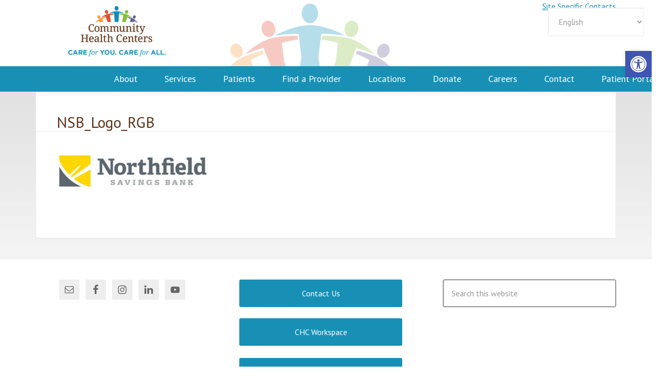

--- FILE ---
content_type: text/css
request_url: https://www.chcb.org/wp-content/themes/chcb/style.css?ver=2.1.1
body_size: 10168
content:
/*
	Theme Name: CHCB Theme
	Theme URI: http://www.earthlogic.com/chcb/
	Description: A mobile responsive and HTML5 theme built for the Genesis Framework.
	Author: Earthlogic, Inc.
	Author URI: http://www.earthlogic.com/
	
	Version: 2.1.1
	
	Tags: black, blue, white, one-column, two-columns, three-columns, left-sidebar, right-sidebar, responsive-layout, custom-menu, full-width-template, sticky-post, theme-options, threaded-comments, translation-ready, premise-landing-page
	
	Template: genesis
	Template Version: 2.1

	License: GPL-2.0+
	License URI: http://www.gnu.org/licenses/gpl-2.0.html
*/

/* Table of Contents

	- Imports
	- HTML5 Reset
		- Baseline Normalize
		- Box Sizing
		- Float Clearing
	- Defaults
		- Typographical Elements
		- Headings
		- Objects
		- Gallery
		- Forms
		- Tables
	- Structure and Layout
		- Site Containers
		- Column Widths and Positions
		- Column Classes
	- Common Classes
		- Avatar
		- Genesis
		- Search Form
		- Titles
		- WordPress
	- Widgets
		- Featured Content
	- Plugins
		- Genesis eNews Extended
		- Genesis Responsive Slider
		- Gravity Forms
		- Jetpack
	- Site Header
		- Title Area
		- Widget Area
	- Site Navigation
		- Header Navigation
		- Primary Navigation
		- Secondary Navigation
		- Responsive Menu
	- Content Area
		- Home Page
		- Entries
		- Entry Meta
		- After Entry
		- Pagination
		- Comments
	- Sidebars
	- Footer Widgets
	- Site Footer
	- Theme Colors
		- CHCB Black
		- CHCB Green
		- CHCB Orange
		- CHCB Red
		- CHCB Teal
	- Media Queries
		- Retina Display
		- Max-width: 1139px
		- Max-width: 1023px
		- Max-width: 767px

*/


/*
Imports
---------------------------------------------------------------------------------------------------- */

@font-face {
	font-family: 'Icon';
	src:url('fonts/Icon.eot');
	src:url('fonts/Icon.eot?#iefix') format('embedded-opentype'),
		url('fonts/Icon.woff') format('woff'),
		url('fonts/Icon.ttf') format('truetype'),
		url('fonts/Icon.svg#Icon') format('svg');
	font-weight: normal;
	font-style: normal;
}


/*
HTML5 Reset
---------------------------------------------------------------------------------------------------- */

/* Baseline Normalize
	normalize.css v2.1.3 | MIT License | git.io/normalize
--------------------------------------------- */

article,aside,details,figcaption,figure,footer,header,hgroup,main,nav,section,summary{display:block}audio,canvas,video{display:inline-block}audio:not([controls]){display:none;height:0}[hidden],template{display:none}html{font-family:sans-serif;-ms-text-size-adjust:100%;-webkit-text-size-adjust:100%}body{margin:0}a{background:transparent}a:focus{outline:thin dotted}a:active,a:hover{outline:0}h1{font-size:2em;margin:.67em 0}abbr[title]{border-bottom:1px dotted}b,strong{font-weight:700}dfn{font-style:italic}hr{-moz-box-sizing:content-box;box-sizing:content-box;height:0}mark{background:#ff0;color:#000}code,kbd,pre,samp{font-family:monospace,serif;font-size:1em}pre{white-space:pre-wrap}q{quotes:"\201C" "\201D" "\2018" "\2019"}small{font-size:80%}sub,sup{font-size:75%;line-height:0;position:relative;vertical-align:baseline}sup{top:-.5em}sub{bottom:-.25em}img{border:0}svg:not(:root){overflow:hidden}figure{margin:0}fieldset{border:1px solid silver;margin:0 2px;padding:.35em .625em .75em}legend{border:0;padding:0}button,input,select,textarea{font-family:inherit;font-size:100%;margin:0}button,input{line-height:normal}button,select{text-transform:none}button,html input[type=button],input[type=reset],input[type=submit]{-webkit-appearance:button;cursor:pointer}button[disabled],html input[disabled]{cursor:default}input[type=checkbox],input[type=radio]{box-sizing:border-box;padding:0}input[type=search]{-webkit-appearance:textfield;-moz-box-sizing:content-box;-webkit-box-sizing:content-box;box-sizing:content-box}input[type=search]::-webkit-search-cancel-button,input[type=search]::-webkit-search-decoration{-webkit-appearance:none}button::-moz-focus-inner,input::-moz-focus-inner{border:0;padding:0}textarea{overflow:auto;vertical-align:top}table{border-collapse:collapse;border-spacing:0}

/* Box Sizing
--------------------------------------------- */

*,
input[type="search"] {
	-webkit-box-sizing: border-box;
	-moz-box-sizing:    border-box;
	box-sizing:         border-box;
}

/* Float Clearing
--------------------------------------------- */

.author-box:before,
.clearfix:before,
.entry:before,
.entry-content:before,
.footer-widgets:before,
.nav-primary:before,
.nav-secondary:before,
.pagination:before,
.site-container:before,
.site-footer:before,
.site-header:before,
.site-inner:before,
.wrap:before {
	content: " ";
	display: table;
}

.author-box:after,
.clearfix:after,
.entry:after,
.entry-content:after,
.footer-widgets:after,
.nav-primary:after,
.nav-secondary:after,
.pagination:after,
.site-container:after,
.site-footer:after,
.site-header:after,
.site-inner:after,
.wrap:after {
	clear: both;
	content: " ";
	display: table;
}


/*
Defaults
---------------------------------------------------------------------------------------------------- */

/* Typographical Elements
--------------------------------------------- */

body {
	background-image: url("/wp-content/uploads/2015/10/CHCB-Content-bkg-no-images.jpg");
	background-repeat: no-repeat; 
	background-color: #fff;
	font-weight: 300;
	font-family: 'PT Sans', 'Lato', Helvetica, Arial, sans-serif;
	font-size: 16px;
	line-height: 24px;
	color: #333333;
	/* line-height: 1.625; */
}

body.home {
	background-image: url("/wp-content/uploads/2015/10/CHCB-Home-bkg-no-images.jpg");	
	background-repeat: no-repeat; 
	background-color: #fff;
	font-weight: 300;
	font-family: 'PT Sans', 'Lato', Helvetica, Arial, sans-serif;
	font-size: 16px;
	line-height: 24px;
	color: #333333;
}

a,
button,
input:focus,
input[type="button"],
input[type="reset"],
input[type="submit"],
textarea:focus,
.button,
.home-button {
	-webkit-transition: all 0.1s ease-in-out;
	-moz-transition:    all 0.1s ease-in-out;
	-ms-transition:     all 0.1s ease-in-out;
	-o-transition:      all 0.1s ease-in-out;
	transition:         all 0.1s ease-in-out;
}

::-moz-selection {
	background-color: #333;
	color: #fff;
}

::selection {
	background-color: #333;
	color: #fff;
}

a {
	color: #1890B6;
	text-decoration: none;
}

a:hover {
	color: #645e8e;
}

p {
	margin: 0 0 24px;
	padding: 0;
}

.home-news p,
.home-news a {
	color: #fff;
}

.home-news a:hover {
	color: #ccc;
}

strong {
	font-weight: 700;
}

ol,
ul {
	margin: 0;
	padding: 0;
}

li {
	list-style-type: none;
}

blockquote,
blockquote::before {
	color: #999;
}

blockquote {
	margin: 40px;
}

blockquote::before {
	content: "\201C";
	display: block;
	font-size: 30px;
	height: 0;
	left: -20px;
	position: relative;
	top: -10px;
}

cite {
	font-style: normal;
}

.awsm-filter-btn {
    padding: 5px 10px !important;
    border: 1px solid #000000 !important;
}

/* Headings
--------------------------------------------- */

h1,
h2,
h3,
h4,
h5,
h6 {
	color: #333;
	font-family: 'PT Sans', 'Lato', Helvetica, Arial, sans-serif;
	font-weight: 300;
	line-height: 1.2;
	margin: 0 0 10px;
}

h1 {
	font-size: 30px;
	line-height: 36px;
	color: #5d3319;
}

h2 {
	font-size: 24px;
	line-height: 30px;
	color: #635e8d;
}

h3 {
	font-size: 18px;
	line-height: 24px;
	color: #1890b6;
}

h4 {
	font-size: 18px;
	line-height: 24px;
}

h5 {
	font-size: 16px;
}

h6 {
	font-size: 14px;
}

/* Objects
--------------------------------------------- */

embed,
iframe,
img,
object,
video,
.wp-caption {
	max-width: 100%;
}

img {
	height: auto;
}

.featured-content img,
.gallery img {
	width: auto;
}

/* Gallery
--------------------------------------------- */

.gallery {
	overflow: hidden;
	margin-bottom: 28px;
}

.gallery-item {
	float: left;
	margin: 0;
	padding: 0 4px;
	text-align: center;
	width: 100%;
}

.gallery-columns-2 .gallery-item {
	width: 50%;
}

.gallery-columns-3 .gallery-item {
	width: 33%;
}

.gallery-columns-4 .gallery-item {
	width: 25%;
}

.gallery-columns-5 .gallery-item {
	width: 20%;
}

.gallery-columns-6 .gallery-item {
	width: 16.6666%;
}

.gallery-columns-7 .gallery-item {
	width: 14.2857%;
}

.gallery-columns-8 .gallery-item {
	width: 12.5%;
}

.gallery-columns-9 .gallery-item {
	width: 11.1111%;
}

.gallery-columns-2 .gallery-item:nth-child(2n+1),
.gallery-columns-3 .gallery-item:nth-child(3n+1),
.gallery-columns-4 .gallery-item:nth-child(4n+1),
.gallery-columns-5 .gallery-item:nth-child(5n+1),
.gallery-columns-6 .gallery-item:nth-child(6n+1),
.gallery-columns-7 .gallery-item:nth-child(7n+1),
.gallery-columns-8 .gallery-item:nth-child(8n+1),
.gallery-columns-9 .gallery-item:nth-child(9n+1) {
	clear: left;
}

.gallery .gallery-item img {
	border: none;
	height: auto;
}

/* Forms
--------------------------------------------- */

input,
select,
textarea {
	background-color: #fff;
	border: 1px solid #ececec;
	border-radius: 3px;
	box-shadow: inset 1px 1px 2px rgba(0, 0, 0, 0.06);
	color: #999999;
	font-size: 16px;
	font-weight: 400;
	padding: 16px;
	width: 100%;
}

input:focus,
textarea:focus {
	border: 1px solid #999;
	outline: none;
}

input[type="checkbox"],
input[type="image"],
input[type="radio"] {
	width: auto;
}

::-moz-placeholder {
	color: #999;
	opacity: 1;
	font-weight: 400;
}

::-webkit-input-placeholder {
	color: #999;
	font-weight: 400;
}

button,
input[type="button"],
input[type="reset"],
input[type="submit"],
.button,
.home-button,
.home-top .more-link {
	background-color: #1890B6;
	border: none;
	border-radius: 3px;
	color: #fff;
	cursor: pointer;
	font-size: 16px;
	font-weight: 400;
	padding: 16px 24px;
	width: 320px;
	text-align: center;
}

.home-button {
	border-radius: 0;
	cursor: pointer;
	font-size: 16px;
	font-weight: 300;
	padding: 10px 24px;
	width: 340px;
	margin-top: 5px;
	text-transform: uppercase;
	text-align: center;
}

button:hover,
input:hover[type="button"],
input:hover[type="reset"],
input:hover[type="submit"],
.button:hover,
.home-button:hover,
.home-top .more-link:hover {
	background-color: #635e8d;
	color: #fff;
}

.entry-content .button:hover,
.footer-widgets .button {
	color: #fff;
}

.button,
.home-button {
	display: inline-block;
}

input[type="search"]::-webkit-search-cancel-button,
input[type="search"]::-webkit-search-results-button {
	display: none;
}

/* Tables
--------------------------------------------- */

table {
	border-collapse: collapse;
	border-spacing: 0;
	line-height: 2;
	margin-bottom: 40px;
	width: 100%;
}

tbody {
	border-bottom: 1px solid #ddd;
}

td,
th {
	text-align: left;
}

td {
	border-top: 1px solid #ddd;
	padding: 6px 0;
}

th {
	font-weight: 700;
	/* text-transform: uppercase; */
}


/*
Structure and Layout
---------------------------------------------------------------------------------------------------- */

/* Site Containers
--------------------------------------------- */

.wrap {
	margin: 0 auto;
	max-width: 1140px;
}

.chcb-landing .wrap {
	max-width: 800px;
}

.site-inner {
	/* background-color: #f5f5f5; */
	border-top: 1px solid #ececec;
	clear: both;
	/* padding-top: 40px; */
}

/* Column Widths and Positions
--------------------------------------------- */

/* Wrapping div for .content and .sidebar-primary */

.content-sidebar-sidebar .content-sidebar-wrap,
.sidebar-content-sidebar .content-sidebar-wrap,
.sidebar-sidebar-content .content-sidebar-wrap {
	width: 920px;
}

.content-sidebar-sidebar .content-sidebar-wrap {
	float: left;
}

.sidebar-content-sidebar .content-sidebar-wrap,
.sidebar-sidebar-content .content-sidebar-wrap {
	float: right;
}

/* Content */

.content {
	float: right;
	width: 760px;
}

.content-sidebar .content,
.content-sidebar-sidebar .content,
.sidebar-content-sidebar .content {
	float: left;
}

.content-sidebar-sidebar .content,
.sidebar-content-sidebar .content,
.sidebar-sidebar-content .content {
	width: 520px;
}

.full-width-content .content {
	width: 100%;
}

/* Primary Sidebar */

.sidebar-primary {
	float: right;
	width: 360px;
}

.sidebar-content .sidebar-primary,
.sidebar-sidebar-content .sidebar-primary {
	float: left;
}

/* Secondary Sidebar */

.sidebar-secondary {
	float: left;
	width: 180px;
}

.content-sidebar-sidebar .sidebar-secondary {
	float: right;
}

/* Column Classes
	Link: http://twitter.github.io/bootstrap/assets/css/bootstrap-responsive.css
--------------------------------------------- */

.five-sixths,
.four-sixths,
.one-fourth,
.one-half,
.one-sixth,
.one-third,
.three-fourths,
.three-sixths,
.two-fourths,
.two-sixths,
.two-thirds {
	float: left;
	margin-left: 2.564102564102564%;
}

.one-half,
.three-sixths,
.two-fourths {
	width: 48.717948717948715%;
}

.one-third,
.two-sixths {
	width: 31.623931623931625%;
}

.four-sixths,
.two-thirds {
	width: 65.81196581196582%;
}

.one-fourth {
	width: 23.076923076923077%;
}

.three-fourths {
	width: 74.35897435897436%;
}

.one-sixth {
	width: 14.52991452991453%;
}

.five-sixths {
	width: 82.90598290598291%;
}

.first {
	clear: both;
	margin-left: 0;
}


/*
Common Classes
---------------------------------------------------------------------------------------------------- */

/* Avatar
--------------------------------------------- */

.avatar {
	float: left;
}

.alignleft .avatar,
.author-box .avatar {
	margin-right: 24px;
}

.alignright .avatar {
	margin-left: 24px;
}

.comment .avatar {
	margin: 0 16px 24px 0;
}

/* Genesis
--------------------------------------------- */

.breadcrumb {
	margin-bottom: 20px;
}

.archive-description,
.author-box {
	background-color: #fff;
	border: 1px solid #ececec;
	box-shadow: 0 1px #ececec;
	margin-bottom: 40px;
	padding: 40px;
}

.author-box-title {
	color: #333;
	font-family: 'Lato', sans-serif;
	font-size: 16px;
	margin-bottom: 4px;
}

.archive-description p:last-child,
.author-box p:last-child {
	margin-bottom: 0;
}

/* Search Form
--------------------------------------------- */

.search-form {
	overflow: hidden;
}

.site-header .search-form {
	float: right;
	margin-top: 8px;
}

.entry-content .search-form,
.site-header .search-form {
	width: 50%;
}

.genesis-nav-menu .search input[type="submit"],
.widget_search input[type="submit"] {
	border: 0;
	clip: rect(0, 0, 0, 0);
	height: 1px;
	margin: -1px;
	padding: 0;
	position: absolute;
	width: 1px;
}

/* Titles
--------------------------------------------- */

.archive-title {
	font-size: 20px;
}

.entry-title {
	font-size: 30px;
	margin: 0;
}

.entry-title a,
.sidebar .widget-title a {
	color: #1890b6;
	font-family: 'PT Sans', 'Lato', Helvetica, Arial, sans-serif;
	font-size: 21px;
	line-height: 26px;
}

.home-news .entry-title a {
	color: #fff;
}

.home-news .entry-title a:hover {
	color: #ccc;
}

.entry-title a:hover {
	color: #645e8e;
}

.widget-title {
	/* border-bottom: 1px solid #ececec; */
	/* margin: 0 0 20px; */
	margin: 0;
	padding: 0 0 15px;
	font-family: 'PT Sans', 'Lato', Helvetica, Arial, sans-serif;	
	font-size: 18px;
	line-height: 24px;
	color: #333;
}

.footer-widgets .widget-title {
	padding: 0 0 25px !important;
	text-transform: uppercase;
}

.footer-widgets .textwidget, 
.footer-widgets li {
	font-family: 'PT Sans', 'Lato', Helvetica, Arial, sans-serif;
	font-size: 14px;
	line-height: 22px;
	color: #333333;
	font-weight: 300;
}

.home-news .widget-title,
.home-bottom .widget-title {
	color: #fff;
	text-transform: uppercase;
	margin: -40px -40px 40px;
	padding: 30px 40px;
}

/* WordPress
--------------------------------------------- */

.alignleft {
	float: left;
	text-align: left;
}

.alignright {
	float: right;
	text-align: right;
}

a.alignleft,
a.alignnone,
a.alignright {
	max-width: 100%;
}

a.alignnone {
	display: inline-block;
}

a.aligncenter img {
	display: block;
	margin: 0 auto;
}

img.centered,
.aligncenter {
	display: block;
	margin: 0 auto 24px;
}

img.alignnone,
.alignnone {
	margin-bottom: 12px;
}

a.alignleft,
img.alignleft,
.wp-caption.alignleft {
	margin: 0 24px 12px 0;
}

a.alignright,
img.alignright,
.wp-caption.alignright {
	margin: 0 0 12px 24px;
}

.wp-caption-text {
	font-weight: 700;
	text-align: center;
}

.entry-content p.wp-caption-text {
	margin-bottom: 0;
}

.gallery-caption {
	margin: 0 0 10px;
}


/*
Widgets
---------------------------------------------------------------------------------------------------- */

.widget {
	word-wrap: break-word;
	/* margin-bottom: 40px; */
}

.widget li {
	/* border-bottom: 1px dotted #ececec; */
	margin-bottom: 10px;
	padding-bottom: 10px;
}

.widget ol > li {
	list-style-position: inside;
	list-style-type: decimal;
	padding-left: 20px;
	text-indent: -20px;
}

.widget li li {
	border: none;
	margin: 0 0 0 30px;
	padding: 0;
}

.widget ul > li:last-child,
.widget p:last-child {
	margin-bottom: 0;
}

.widget_calendar table {
	width: 100%;
}

.widget_calendar td,
.widget_calendar th {
	text-align: center;
}

/* Featured Content
--------------------------------------------- */

.after-entry .widget.featured-content,
.featured-content,
.home-news .widget.featured-content,
.home-bottom .widget.featured-content,
.sidebar .widget.featured-content {
	border-bottom-width: 0;
	padding: 0 0 30px;
}

.after-entry .featured-content .widget-title,
.featured-content .widget-title {
	margin: 0;
	padding: 30px 40px;
}

.sidebar .featured-content .widget-title {
	padding: 25px 10px 0px 10px;
	color: #666;
}
.featured-content .entry {
	background: none;
	border: none;
	border-bottom: 0px solid #ececec;
	box-shadow: none;
	margin: 0;
	padding: 0;
}

.featured-content .entry-header {
	border-bottom: 1px solid #ececec;
	margin: 0;
	padding: 30px 40px;
}

.sidebar .featured-content .entry-header {
	padding: 20px 10px 0px;
}

.home-news .featured-content .entry-header {
	border-bottom: 0px solid #ececec;
	margin: 0;
	padding: 30px 15px;
}

.featured-content .entry-title {
	font-size: 20px;
	margin: 0;
}

.featured-content .entry-content {
	padding: 40px;
}

.home-news .featured-content .entry-content {
	padding: 0 15px;
}

.featured-content .alignnone {
	background: #f8f8f8;
	border-bottom: 1px solid #ececec;
	margin-bottom: 0;
}
	
.featured-content img {
	margin-bottom: -7px;
	margin-top: 30px;
}

.featured-content .more-link {
	display: block;
	font-weight: 300;
	margin-top: 20px;
}

.featured-content .more-from-category,
.featured-content ul {
	border-bottom: 1px solid #ececec;
	margin: 0;
	padding: 40px;
}

.footer-widgets  .featured-content .alignnone {
	margin-bottom: 24px;
}

.footer-widgets .featured-content .entry {
	background: none;
	border: none;
	margin-bottom: 30px;
}

.footer-widgets .featured-content .entry-header,
.footer-widgets .featured-content .more-from-category,
.footer-widgets .featured-content ul {
	border: none;
	padding: 0 0 10px;
}

.footer-widgets .featured-content .entry-content {
	padding: 0;
}



.single .attachment-post-image {
	float:right; 
	margin:0 0 1em 1em;
	/*width: 285px;
	height: 285px;*/
}

.nivo-caption {
    background: #1890b6 !important;
    padding: 25px 50px;
    opacity: 0.85 !important;
    -moz-opacity: 0.85 !important;
    filter: alpha(opacity=85) !important;
    text-align: center !important;
    font-size: 22px;
    line-height: 30px;
}

/*
Plugins
---------------------------------------------------------------------------------------------------- */

/* Genesis eNews Extended
--------------------------------------------- */

.enews-widget input {
	margin-bottom: 16px;
}

.enews-widget input[type="submit"] {
	margin: 0;
	width: 100%;
}

.enews form + p {
	margin-top: 24px;
}

/* Genesis Responsive Slider
--------------------------------------------- */

.home-top .genesis_responsive_slider {
	margin: 0;
}

.site-container #genesis-responsive-slider {
	border-width: 0;
	padding: 0;
}

.site-container #genesis-responsive-slider .flex-control-nav {
	margin-top: -40px;
}

.site-container #genesis-responsive-slider .more-link {
	float: none;
	text-align: center;
}

.site-container #genesis-responsive-slider li {
	border-width: 0;
	margin: 0;
	padding: 0;
	text-indent: 0;
}

/* Gravity Forms
--------------------------------------------- */

div.gform_wrapper input[type="email"],
div.gform_wrapper input[type="text"],
div.gform_wrapper textarea,
div.gform_wrapper .ginput_complex label {
	font-size: 16px;
	padding: 16px;
}

div.gform_wrapper .ginput_complex label {
	padding: 0;
}

div.gform_wrapper li,
div.gform_wrapper form li {
	margin: 16px 0 0;
}

/* Jetpack
--------------------------------------------- */

#wpstats {
	display: none;
}


/*
Site Header
---------------------------------------------------------------------------------------------------- */

.site-header {
	background-color: #fff;
	max-height: 130px;
}

.site-header .wrap {
/*	padding: 40px 0; */
	padding: 0;
}

.header-center {
	background-image: url("/wp-content/uploads/2015/10/graphic-320x130.png");
	background-repeat: no-repeat;
	float: left;
	padding: 0;
	margin: 0;
	height: 130px;
	width: 320px;
}

.phone-tagline {
	float: right;
	padding: 10px 0;
	margin: 0;
	text-align: right;
	font-size: 15px;
}

.phone-box {
	margin-bottom: 20px;
	margin-top: -10px;
}

.header-tagline {
	font-size: 30px;
	color: #8cbc4a;
	margin-bottom: 12px;
}

.header-language {
	font-size: 14px;
	color: #1890B6;
	line-height: 1.0em;
	margin-top: -10px;
}

.langlink {
	font-size: 14px;
	color: #666;
	line-height: 0em;
}

.langlink:hover {
	font-size: 14px;
	color: #1890B6;
}

/* Title Area
--------------------------------------------- */

.title-area {
	float: left;
	padding: 0;
	width: 320px;
}

.header-full-width .title-area {
	width: 100%;
}

.site-title {
	font-family: 'Titillium Web', sans-serif;
	font-size: 36px;
	font-weight: 700;
	line-height: 1.2;
}

.site-title a,
.site-title a:hover {
	color: #31b2ed;
}

.header-image .site-title > a {
	background-position: top !important;
	float: left;
	min-height: 130px;
	width: 100%;
}

.site-description {
	color: #aaa;
	font-family: 'Lato', sans-serif;
	font-size: 16px;
	font-weight: 300;
	letter-spacing: 1px;
	line-height: 1.5;
	/* text-transform: uppercase; */
}

.site-description,
.site-title {
	margin-bottom: 0;
}

.header-image .site-description,
.header-image .site-title {
	display: block;
	text-indent: -9999px;
}

/* Widget Area
--------------------------------------------- */

.site-header .widget-area {
	float: right;
	text-align: right;
	width: 760px;
}

.site-header .widget-area .widget {
	margin-bottom: 0;
}

.site-header .genesis-nav-menu li {
	border: 0;
	margin: 0;
	padding: 0;
}


/*
Site Navigation
---------------------------------------------------------------------------------------------------- */

.genesis-nav-menu {
	clear: both;
	width: 880px;
	font-family: 'PT Sans', 'Lato', Helvetica, Arial, sans-serif;
	font-size: 18px;
	color: #fff;
	background-color:#1890b6;
	text-align: left;
	margin: 0 auto;
	padding: 0;
	border: 0;
	white-space: nowrap;
}

.genesis-nav-menu a {
	color: #fff;
	line-height:50px;
	max-height: 50px;
	height: 50px;
	display: block;
	padding: 0 24px;
	border: 0;
	margin: 0;
}

.genesis-nav-menu .menu-item {
	display: inline-block;
	text-align: left;
}

.genesis-nav-menu a:hover,
.genesis-nav-menu .current-menu-item > a,
.genesis-nav-menu .sub-menu a:hover,
.genesis-nav-menu .sub-menu .current-menu-item > a:hover {
	background-color: #389fc0;
}

.genesis-nav-menu .sub-menu {
	/* border-top: 1px solid #1890b6; */
	left: -9999px;
	opacity: 0;
	position: absolute;
	-webkit-transition: opacity .4s ease-in-out;
	-moz-transition:    opacity .4s ease-in-out;
	-ms-transition:     opacity .4s ease-in-out;
	-o-transition:      opacity .4s ease-in-out;
	transition:         opacity .4s ease-in-out;
	width: 250px;
	z-index: 99;
	margin: 0;
	padding: 0;
	border: 0;
}

.genesis-nav-menu .sub-menu a {
	background-color: #389fc0;
	/* border: 1px solid #389fc0; */
	border: none;
	color: #fff;
	font-size: 14px;
	padding: 0 0 0 24px;
	position: relative;
	width: 250px;
	line-height:40px;
	max-height: 40px;
	height: 40px;
	margin: 0;
}

.genesis-nav-menu .sub-menu .sub-menu {
	margin: -52px 0 0 249px;
}

.genesis-nav-menu .menu-item:hover {
	position: static;
}

.genesis-nav-menu .menu-item:hover > .sub-menu {
	left: auto;
	opacity: 1; /* .85; */
}

.genesis-nav-menu > .first > a {
	padding-left: 0;
}

.genesis-nav-menu > .last > a {
	padding-right: 0;
}

.genesis-nav-menu > .right {
	float: right;
	list-style-type: none;
	padding: 0;
}

.genesis-nav-menu > .date,
.genesis-nav-menu > .right > a {
	display: inline-block;
	padding: 0 24px;
}

.genesis-nav-menu > .search {
	padding: 8px 0 0; 
}

.genesis-nav-menu > .search input {
	font-size: 12px;
	padding: 12px 20px;
}

/* Site Header Navigation
--------------------------------------------- */

.site-header .widget_nav_menu {
	color: #333;
}

.site-header .genesis-nav-menu li li {
	margin: 0;
	border: 0;	
	padding: 0;
}

/* Primary Navigation
--------------------------------------------- */

.nav-primary {
	color: #fff;
	background-color:#1890b6;
}

.nav-primary,
.nav-primary a {
	color: #fff;
}

.nav-primary .sub-menu {
	border-color: #fff;
	white-space: normal;
}

.nav-primary .sub-menu a {
	background-color: #1890b6;
	border-color: #fff;
	color: #fff;
}

/* Secondary Navigation
--------------------------------------------- */

.nav-secondary {
	text-transform: none;
	letter-spacing: 0;
	margin-bottom: 20px;
	border: 0;
}

.nav-secondary .genesis-nav-menu a {
	padding: 0 20px;
}

.site-footer .nav-secondary .genesis-nav-menu a {
	color: #fff;
}

.nav-secondary .genesis-nav-menu a:hover {
	color: #31b2ed;
}

/* Responsive Menu
--------------------------------------------- */

.responsive-menu-icon {
	cursor: pointer;
	display: none;
}

.responsive-menu-icon::before {
	content: "\f333";
	display: block;
	font: normal 30px/1 'dashicons';
	margin: 0 auto;
	padding: 10px;
	text-align: center;
}

.site-header .responsive-menu-icon::before {
	padding: 0;
}


/*
Content Area
---------------------------------------------------------------------------------------------------- */

/* Home Page
--------------------------------------------- */

.home .site-inner {
    /* background-color: #FFF; */
    border-top: 0px solid #ECECEC;
    clear: both;
    padding-top: 0;
    padding-bottom: 15px;
}

.home-top {
	border-top: 1px solid #ececec;
}

.home-top .widget:first-child h4 {
	padding-top: 20px;
}

.home-top .entry {
	background: none;
}

.home-top .featured-content a.alignleft,
.home-top .featured-content a.alignnone,
.home-top .featured-content a.alignright {
	margin-bottom: 0;
}

.home-top a.alignleft, 
.home-top a.alignright {
	width: 66%;
}

.home-top .featured-content,
.home-top .featured-content .entry {
	border: none;
	margin-bottom: 0;
	padding-bottom: 0;
}

.home-top .featured-content .entry-header {
	border: none;
	padding: 10% 40px 0;
}

.home-top .featured-content .entry-title {
	font-size: 30px;
}

.home-top .featured-content .entry-content {
	padding: 0 40px;
}

.home-top .more-link {
	display: table;
	text-align: center;
}

.home-bottom .widget {
	background-color: #fff;
	border-radius: 3px;
	border: 1px solid #ececec;
	box-shadow: 0 1px #ececec;
	float: left;
	margin-left: 2.564102564102564%;
	padding: 40px;
	width: 31.623931623931625%;
}

.home-bottom .widget:nth-child(3n+1) {
	clear: both;
	margin-left: 0;
}

.home-slideshow {
	border-top: 0px solid #ececec;
}

.home-provider,
#text-12 {
	background-color: #c9c7d7;
	float: left;
	padding: 14px;
	width: 33.3333333333%;
	margin: 0;
	text-align: center;
	height: 193px;
	min-height: 193px;
	max-height: 193px;
}

#text-12 {
	width: 100%;
}

.home-provider h4.widget-title,
.home-board h4.widget-title,
#text-12 h4.widget-title,
#text-14 h4.widget-title,
#search-2 h4.widget-title {
	font-family: 'PT Sans', 'Lato', Helvetica, Arial, sans-serif;	
	font-size: 18px;
	line-height: 24px;
	color: #1890b6;
	font-weight: 300;
}

.home-portal,
#text-13 {
	background-color: #c5dda4;
	float: left;
	padding: 14px;
	width: 33.3333333334%;
	margin: 0;
	text-align: center;
	height: 193px;
	min-height: 193px;
	max-height: 193px;
}

#text-13 {
	width: 100%;
	height: 193px;
	min-height: 193px;
	max-height: 193px;
}

.home-board,
#text-14 {
	background-color: #f9cba0;
	float: left;
	padding: 14px;
	width: 33.3333333333%;
	margin: 0;
	text-align: center;
	height: 193px;
	min-height: 193px;
	max-height: 193px;
}

#text-14 {
	width: 100%;
}

.locations-container {
	background-color: #f5f5f5;
}

.home-locations {
	/* background-color: #fff; */
	float: left;
	padding: 15px;
	width: 33.3333333333%;
	margin: 0;
}

.home-services {
	/* background-color: #fff; */
	float: left;
	padding: 15px;
	width: 33.3333333333%;
	margin: 0;
}

.home-donate {
	/* background-color: #fff; */
	float: left;
	padding: 15px;
	width: 33.3333333333%;
	margin: 0;
}

.news-events-container {
	background-image: url(/wp-content/uploads/2016/02/bkg-news-green.png);
	background-repeat: repeat-x;
	background-color: #7bbe4d;
	padding-bottom: 30px;
}

.home-news .widget {
	/* background-color: #fff; */
	border-radius: 3px;
	/* border: 1px solid #ececec; */
	box-shadow: 0 0px #ececec;
	float: left;
	margin-left: 2.564102564102564%;
	padding: 40px;
	width: 100%;
}

.home-news .widget-title {
    margin: 0px;
    padding: 40px 0 0 0;
    text-align: center;
}

.home-news .widget:nth-child(3n+1) {
	clear: both;
	margin-left: 0;
}

.home-news article {
	width: 33%;
	float: left;
}

.search-input {
	font-family: 'PT Sans', 'Lato', Helvetica, Arial, sans-serif;
	font-size: 16px;
	font-weight: normal;
	color: #999;
	background-color: #fff;
	width: 100%;
	height: 40px;
	padding: 0 15px;
	margin-bottom: 10px;
}

a.search-button,
.home-provider input[type="submit"] {
	background: none !important;
	border: none !important;
	border-radius: 0px !important;
	color: #FFF;
	cursor: pointer !important;
	font-family: 'PT Sans', 'Lato', Helvetica, Arial, sans-serif !important;
	font-size: 18px !important;
	font-weight: 400 !important;
	padding: 0 !important;
	width: auto !important;
	line-height: 24px !important;
	line-weight: bold !important;
	box-shadow: none !important;
}
a.search-button:hover {
	color: #1890b6;
}

/* Entries
--------------------------------------------- */

.entry {
	background-color: #fff;
	border: 1px solid #ececec;
	box-shadow: 0 1px #ececec;
	padding: 40px;
	margin-bottom: 40px;
}

.entry-header {
	border-bottom: 1px solid #ececec;
	margin: -40px -40px 40px;
	padding: 40px 0 0 40px;
}

.entry-content ol,
.entry-content p,
.entry-content ul {
	margin-bottom: 26px;
}

.entry-content ol,
.entry-content ul {
	margin-left: 40px;
}

.entry-content ol > li {
	list-style-type: decimal;
}

.entry-content ul > li {
	list-style-type: disc;
}

.entry-content ol ol,
.entry-content ul ul {
	margin-bottom: 0;
}

.entry-content code {
	background-color: #333;
	color: #ddd;
}

/* Entry Meta
--------------------------------------------- */

p.entry-meta {
	color: #8d8d8d;
	font-size: 14px;
	margin-bottom: 0;
	display: none;
}

.home-news p.entry-meta {
	color: #fff;
	font-size: 14px;
	margin-bottom: 0;
}

.entry-meta a {
	font-weight: 700;
}

.entry-header .entry-meta {
	margin: 0;
}

.entry-footer {
	margin-top: 22px;
}

.entry-footer .entry-meta {
	border-top: 1px solid #ececec;
	margin: 0 -40px;
	padding: 40px 40px 0;
}

.entry-tags {
	float: right;
}

.entry-comments-link::before {
	content: "\2014";
	margin: 0 6px 0 2px;
}

/* After Entry
--------------------------------------------- */

.after-entry {
	background-color: #fff;
	border: 1px solid #ececec;
	box-shadow: 0 1px #ececec;
	margin-bottom: 40px;
}

.after-entry .widget {
	margin: 0;
	padding: 40px;
}

.after-entry .widget-title {
	border-top: 1px solid #ececec;
	margin: -40px -40px 30px;
	padding: 30px 40px;
}

.after-entry .widget:first-child .widget-title {
	border-top: 0;
}

.after-entry .featured-content .entry:last-of-type,
.after-entry .featured-content .more-from-category {
	border-bottom: none;
}

.after-entry .featured-content .more-from-category {
	padding: 20px 40px;
}

.after-entry li {
	list-style-type: none;
}

/* Pagination
--------------------------------------------- */

.pagination {
	margin: 40px 0;
}

.adjacent-entry-pagination {
	margin-bottom: 0;
}

.archive-pagination li {
	display: inline;
}

.archive-pagination li a {
	background-color: #fff;
	border: 1px solid #ececec;
	box-shadow: 0 1px #ececec;
	color: #333;
	cursor: pointer;
	display: inline-block;
	padding: 8px 12px;
}

.archive-pagination li a:hover,
.archive-pagination .active a {
	background-color: #31b2ed;
	color: #fff;
}

.entry-pagination.pagination {
	margin: 0 0 10px;
}

/* Comments
--------------------------------------------- */

.comment-respond,
.entry-comments,
.entry-pings {
	background-color: #fff;
	border: 1px solid #ececec;
	box-shadow: 0 1px #ececec;
	margin-bottom: 40px;
}

.comment-respond {
	padding: 40px 40px 16px;
}

.comment-respond h3 {
	border-bottom: 1px solid #ececec;
	margin: -40px -40px 40px;
	padding: 30px 40px;
}

.entry-comments {
	border-bottom-width: 0;
}

.entry-comments h3,
.entry-pings h3 {
	border-bottom: 1px solid #ececec;
	margin: 0;
	padding: 30px 40px;
}

.comment-list li.depth-1 {
	border-bottom: 1px solid #ececec;
	padding-bottom: 40px;
}

.comment-content {
	clear: both;
}

.comment-list li {
	padding: 40px 40px 0;
}

.comment-list li li {
	padding-right: 0;
}

.comment-respond input[type="email"],
.comment-respond input[type="text"],
.comment-respond input[type="url"] {
	width: 50%;
}

.comment-respond label {
	display: block;
	margin-right: 12px;
}

.entry-comments .comment-author,
.entry-comments .comment-author a {
	color: #333;
	font-family: 'Titillium Web', sans-serif;
	font-weight: 700;
	margin-bottom: 0;
}

.comment-meta,
.comment-meta a {
	color: #aaa;
	font-size: 14px;
}

.entry-comments .comment-author a:hover,
.comment-meta a:hover {
	color: #31b2ed;
}

.ping-list li {
	padding: 40px 40px 16px;
}

.entry-pings .reply {
	display: none;
}

.comment-reply-link {
	font-family: 'Titillium Web', sans-serif;
	font-weight: 700;
}

.form-allowed-tags {
	background-color: #f5f5f5;
	padding: 24px;
}


/*
Sidebars
---------------------------------------------------------------------------------------------------- */

.sidebar .widget {
	background-color: #eee;
	border: 1px solid #eee;
	box-shadow: 0 1px #eee;
	padding: 10px;
}

#text-15 .widget-title {
	text-align: center;
}

/*
Footer Widgets
---------------------------------------------------------------------------------------------------- */

.footer-widgets {
	background-color: #fff;
	border-top: 1px solid #ececec;
	clear: both;
	padding-top: 40px;
}

.footer-widgets input {
	border: 1px solid #333;
}

.footer-widgets li {
	/* border-bottom: 1px dotted #ececec; */
	margin-bottom: 3px;
	padding-bottom: 0;
}

.footer-widgets-1,
.footer-widgets-2,
.footer-widgets-3 {
	width: 340px;
}

.footer-widgets-1 {
	margin-right: 60px;
}

.footer-widgets-1,
.footer-widgets-2 {
	float: left;
}

.footer-widgets-3 {
	float: right;
}


/*
Site Footer
---------------------------------------------------------------------------------------------------- */

.site-footer {
	background-color: #fff;
	/* border-top: 1px solid #ececec; */
	color: #aaa;
	font-size: 12px;
	letter-spacing: 1px;
	padding: 0 0 40px 0;
	text-align: left;
	/* text-transform: uppercase; */
}

.site-footer a {
	/* color: #aaa; */
}

.site-footer a:hover {
	/* color: #645e8e; */
}

.site-footer p {
	margin-bottom: 0;
}

.a-footer {
	font-family: 'PT Sans', 'Lato', Helvetica, Arial, sans-serif;
	font-size: 14px;
	line-height: 20px;
	color: #1890b6;
}
.a-footer:hover {
	font-family: 'PT Sans', 'Lato', Helvetica, Arial, sans-serif;
	font-size: 14px;
	line-height: 20px;
	color: #645e8e;
}
.text-copyright {
	font-family: 'PT Sans', 'Lato', Helvetica, Arial, sans-serif;
	font-size: 14px;
	line-height: 20px;
	color: #333333;
	letter-spacing: 0;
}

#absolute-footer {
	background-image: url("/wp-content/uploads/2015/10/footer-filmstrip.jpg");
	background-repeat: no-repeat;
	position: relative;
	bottom: 0;
	width: 100%;
	height: 89px;
	min-height: 89px;
	max-height: 89px;
	margin: 0;
	left: 0;
	bottom: 0; 
	clear: both;
}

.menu-footer-left-container,
menu-footer-right-container {
	float: left;
	margin-right: 30px;
}

.copyright-left {
	float:left; 
	/* width:66.66666666666%; */
	width: 100%;
	text-align: center; 
}

.copyright-right {
	float:right; 
	/* width:33.3333333333%; */
	width:0%;
	text-align: center; 
	display: none;
}

/*
Theme Colors
---------------------------------------------------------------------------------------------------- */

/* CHCB Black
--------------------------------------------- */

.chcb-black .comment-meta a,
.chcb-black .genesis-nav-menu .current-menu-item > a,
.chcb-black .genesis-nav-menu .sub-menu .current-menu-item > a:hover,
.chcb-black .genesis-nav-menu .sub-menu a:hover,
.chcb-black .genesis-nav-menu a:hover,
.chcb-black .site-footer a,
.chcb-black a:hover {
	color: #aaa;
}

.chcb-black .comment-meta a:hover,
.chcb-black .entry-comments .comment-author a,
.chcb-black .entry-title a,
.chcb-black .genesis-nav-menu a,
.chcb-black .sidebar .widget-title a,
.chcb-black .site-footer a:hover,
.chcb-black .site-title a,
.chcb-black .site-title a:hover,
.chcb-black a {
	color: #333;
}

.chcb-black .nav-primary a {
	color: #fff;
}

.chcb-black .archive-pagination .active a,
.chcb-black .archive-pagination li a:hover,
.chcb-black .button,
.chcb-black .home-top .more-link,
.chcb-black button,
.chcb-black input[type="button"],
.chcb-black input[type="reset"],
.chcb-black input[type="submit"] {
	background-color: #333;
	color: #fff;
}

.chcb-black .button:hover,
.chcb-black .home-top .more-link:hover,
.chcb-black button:hover,
.chcb-black input:hover[type="button"],
.chcb-black input:hover[type="reset"],
.chcb-black input:hover[type="submit"] {
	background-color: #aaa;
	color: #fff;
}

/* CHCB Green
--------------------------------------------- */

.chcb-green .comment-meta a:hover,
.chcb-green .entry-comments .comment-author a:hover,
.chcb-green .entry-title a:hover,
.chcb-green .genesis-nav-menu .current-menu-item > a,
.chcb-green .genesis-nav-menu .sub-menu .current-menu-item > a:hover,
.chcb-green .genesis-nav-menu .sub-menu a:hover,
.chcb-green .genesis-nav-menu a:hover,
.chcb-green .site-footer a:hover,
.chcb-green .site-title a,
.chcb-green .site-title a:hover,
.chcb-green a {
	color: #2bc876;
}

.chcb-green .comment-meta a,
.chcb-green .site-footer a {
	color: #aaa;
}

.chcb-green .entry-comments .comment-author a,
.chcb-green .entry-title a,
.chcb-green .genesis-nav-menu a,
.chcb-green .sidebar .widget-title a,
.chcb-green a:hover {
	color: #333;
}

.chcb-green .nav-primary a {
	color: #fff;
}

.chcb-green .archive-pagination .active a,
.chcb-green .archive-pagination li a:hover,
.chcb-green .button,
.chcb-green .home-top .more-link,
.chcb-green button,
.chcb-green input[type="button"],
.chcb-green input[type="reset"],
.chcb-green input[type="submit"] {
	background-color: #2bc876;
	color: #fff;
}

.chcb-green .button:hover,
.chcb-green .home-top .more-link:hover,
.chcb-green button:hover,
.chcb-green input:hover[type="button"],
.chcb-green input:hover[type="reset"],
.chcb-green input:hover[type="submit"] {
	background-color: #333;
	color: #fff;
}

/* CHCB Orange
--------------------------------------------- */

.chcb-orange .comment-meta a:hover,
.chcb-orange .entry-comments .comment-author a:hover,
.chcb-orange .entry-title a:hover,
.chcb-orange .genesis-nav-menu .current-menu-item > a,
.chcb-orange .genesis-nav-menu .sub-menu .current-menu-item > a:hover,
.chcb-orange .genesis-nav-menu .sub-menu a:hover,
.chcb-orange .genesis-nav-menu a:hover,
.chcb-orange .site-footer a:hover,
.chcb-orange .site-title a,
.chcb-orange .site-title a:hover,
.chcb-orange a {
	color: #ff6f00;
}

.chcb-orange .comment-meta a,
.chcb-orange .site-footer a {
	color: #aaa;
}

.chcb-orange .entry-comments .comment-author a,
.chcb-orange .entry-title a,
.chcb-orange .genesis-nav-menu a,
.chcb-orange .sidebar .widget-title a,
.chcb-orange a:hover {
	color: #333;
}

.chcb-orange .nav-primary a {
	color: #fff;
}

.chcb-orange .archive-pagination .active a,
.chcb-orange .archive-pagination li a:hover,
.chcb-orange .button,
.chcb-orange .home-top .more-link,
.chcb-orange button,
.chcb-orange input[type="button"],
.chcb-orange input[type="reset"],
.chcb-orange input[type="submit"] {
	background-color: #ff6f00;
	color: #fff;
}

.chcb-orange .button:hover,
.chcb-orange .home-top .more-link:hover,
.chcb-orange button:hover,
.chcb-orange input:hover[type="button"],
.chcb-orange input:hover[type="reset"],
.chcb-orange input:hover[type="submit"] {
	background-color: #333;
	color: #fff;
}

/* CHCB Red
--------------------------------------------- */

.chcb-red .comment-meta a:hover,
.chcb-red .entry-comments .comment-author a:hover,
.chcb-red .entry-title a:hover,
.chcb-red .genesis-nav-menu .current-menu-item > a,
.chcb-red .genesis-nav-menu .sub-menu .current-menu-item > a:hover,
.chcb-red .genesis-nav-menu .sub-menu a:hover,
.chcb-red .genesis-nav-menu a:hover,
.chcb-red .site-footer a:hover,
.chcb-red .site-title a,
.chcb-red .site-title a:hover,
.chcb-red a {
	color: #ff473a;
}

.chcb-red .comment-meta a,
.chcb-red .site-footer a {
	color: #aaa;
}

.chcb-red .entry-comments .comment-author a,
.chcb-red .entry-title a,
.chcb-red .genesis-nav-menu a,
.chcb-red .sidebar .widget-title a,
.chcb-red a:hover {
	color: #333;
}

.chcb-red .nav-primary a {
	color: #fff;
}

.chcb-red .archive-pagination .active a,
.chcb-red .archive-pagination li a:hover,
.chcb-red .button,
.chcb-red .home-top .more-link,
.chcb-red button,
.chcb-red input[type="button"],
.chcb-red input[type="reset"],
.chcb-red input[type="submit"] {
	background-color: #ff473a;
	color: #fff;
}

.chcb-red .button:hover,
.chcb-red .home-top .more-link:hover,
.chcb-red button:hover,
.chcb-red input:hover[type="button"],
.chcb-red input:hover[type="reset"],
.chcb-red input:hover[type="submit"] {
	background-color: #333;
	color: #fff;
}

/* CHCB Teal
--------------------------------------------- */

.chcb-teal .comment-meta a:hover,
.chcb-teal .entry-comments .comment-author a:hover,
.chcb-teal .entry-title a:hover,
.chcb-teal .genesis-nav-menu .current-menu-item > a,
.chcb-teal .genesis-nav-menu .sub-menu .current-menu-item > a:hover,
.chcb-teal .genesis-nav-menu .sub-menu a:hover,
.chcb-teal .genesis-nav-menu a:hover,
.chcb-teal .site-footer a:hover,
.chcb-teal .site-title a,
.chcb-teal .site-title a:hover,
.chcb-teal a {
	color: #34bfba;
}

.chcb-teal .comment-meta a,
.chcb-teal .site-footer a {
	color: #aaa;
}

.chcb-teal .entry-comments .comment-author a,
.chcb-teal .entry-title a,
.chcb-teal .genesis-nav-menu a,
.chcb-teal .sidebar .widget-title a,
.chcb-teal a:hover {
	color: #333;
}

.chcb-teal .nav-primary a {
	color: #fff;
}

.chcb-teal .archive-pagination .active a,
.chcb-teal .archive-pagination li a:hover,
.chcb-teal .button,
.chcb-teal .home-top .more-link,
.chcb-teal button,
.chcb-teal input[type="button"],
.chcb-teal input[type="reset"],
.chcb-teal input[type="submit"] {
	background-color: #34bfba;
	color: #fff;
}

.chcb-teal .button:hover,
.chcb-teal .home-top .more-link:hover,
.chcb-teal button:hover,
.chcb-teal input:hover[type="button"],
.chcb-teal input:hover[type="reset"],
.chcb-teal input:hover[type="submit"] {
	background-color: #333;
	color: #fff;
}


/*
Media Queries
---------------------------------------------------------------------------------------------------- */

@media only screen and (-webkit-min-device-pixel-ratio: 1.5),
	only screen and (-moz-min-device-pixel-ratio: 1.5),
	only screen and (-o-min-device-pixel-ratio: 3/2),
	only screen and (min-device-pixel-ratio: 1.5) {

}

@media only screen and (max-width: 1139px) {

	.wrap {
		max-width: 960px;
	}

	.header-center {
		display: none;
	}

	.content-sidebar-sidebar .content-sidebar-wrap,
	.sidebar-content-sidebar .content-sidebar-wrap,
	.sidebar-sidebar-content .content-sidebar-wrap {
		width: 740px;
	}

	.content {
		width: 620px;
	}
	
	.site-header .widget-area {
		width: 350px;
	}

	.sidebar-content-sidebar .content,
	.sidebar-sidebar-content .content,
	.content-sidebar-sidebar .content {
		width: 400px;
	}

	.footer-widgets-1,
	.footer-widgets-2,
	.footer-widgets-3,
	.sidebar-primary {
		width: 300px;
	}


	.home-provider,
	.home-board,
	.home-portal,
	.home-locations,
	.home-services,
	.home-donate,
	.home-news article,
	.home-button {
		width: 300px;
	}

	.footer-widgets-1 {
		margin-right: 30px;
	}

}

@media only screen and (max-width: 1023px) {

	.wrap {
		max-width: 768px;
	}
	
	.home-top .wrap {
		max-width: 750px;
	}

	.content,
	.content-sidebar-sidebar .content,
	.content-sidebar-sidebar .content-sidebar-wrap,
	.footer-widgets-1,
	.footer-widgets-2,
	.footer-widgets-3,
	.sidebar-content-sidebar .content,
	.sidebar-content-sidebar .content-sidebar-wrap,
	.sidebar-primary,
	.sidebar-secondary,
	.sidebar-sidebar-content .content,
	.sidebar-sidebar-content .content-sidebar-wrap,
	/*.site-header .widget-area,
	 .title-area, */
	.home-provider,
	.home-board,
	.home-portal,
	.home-locations,
	.home-services,
	.home-donate,
	.home-news article,
	.home-button {
		width: 100%;
	}

	.footer-widgets-1,
	.footer-widgets-2,
	.footer-widgets-3,
	.entry {
		padding: 25px 10px;
	}

	.wrap {
	    padding-left: 0;
	    padding-right: 0;
	}

	.site-header .wrap {
		/* padding: 20px 5%; */
	}

	.genesis-nav-menu li,
	.site-header ul.genesis-nav-menu,
	.site-header .search-form {
		float: none;
	}

	.genesis-nav-menu,
	.site-description,
	.site-header .search-form,
	.site-header .title-area,
	.site-header .widget-area,
	.site-title {
		text-align: center;
	}

	.genesis-nav-menu {
		width: 800px;
	}

	.genesis-nav-menu a,
	.genesis-nav-menu .sub-menu a {
		padding: 0 16px;
	}

	.site-header .search-form {
		margin: 16px auto;
	}

	.genesis-nav-menu li.right {
		display: none;
	}

	.footer-widgets-1 {
		margin-right: 0;
	}
	
	.featured-content .alignnone {
		display: block;
		text-align: center;
	}
	
	.home-top a.alignleft, 
	.home-top a.alignright {
		width: 100%;
	}

	.home-top .featured-content .entry-header {
		clear: both;
		padding: 40px 40px 0;
	}

	.entry-header {
	    border-bottom: 0px solid #ECECEC;
	    margin: 0;
	    padding: 0;
	}

	.home-top .featured-content .entry-content {
		padding: 0 40px 40px;
	}

	.copyright-left,
	.copyright-right {
		float: left;
		width: 96%;
		padding: 20px 2%;
	}
}

@media only screen and (max-width: 768px) {

	.wrap {
		padding-left: 5%;
		padding-right: 5%;
	}

	.archive-pagination li a {
		margin-bottom: 4px;
	}

	.five-sixths,
	.four-sixths,
	.one-fourth,
	.one-half,
	.one-sixth,
	.one-third,
	.three-fourths,
	.three-sixths,
	.two-fourths,
	.two-sixths,
	.two-thirds {
		margin: 0;
		width: 100%;
	}
	
	.site-header .widget-area,
	.title-area,
	.phone-tagline {
		width: 100%;
		clear: both;
		text-align: center;
		background-color: #fff;
		padding: 0 0 5px;
		font-size: 14px;
	}

	.footer-widgets-1,
	.footer-widgets-2,
	.footer-widgets-3,
	.entry {
		padding: 25px 10px;
	}

	.wrap {
	    padding-left: 0;
	    padding-right: 0;
	}

/*
	.site-header .widget-area {
		width: 350px;
	}
*/

	.home-top .more-link {
		display: block;
	}
	
	.home-news .widget,
	.home-bottom .widget {
		margin: 0 0 40px;
		width: 100%;
	}
	
	.header-image .site-title a {
		background-size: contain !important;
	}
	
	.genesis-nav-menu {
		width: 100%;
	}

	.genesis-nav-menu.responsive-menu,
	.genesis-nav-menu.responsive-menu > .menu-item > .sub-menu {
		display: none;
	}
	
	.genesis-nav-menu.responsive-menu .menu-item,
	.responsive-menu-icon {
		display: block;
		/* height: 50px; */
	}
	
	.genesis-nav-menu.responsive-menu .menu-item:hover {
		position: static;
	}
	
	.genesis-nav-menu.responsive-menu li a,
	.genesis-nav-menu.responsive-menu li a:hover {
		background: none;
		border: none;
		display: block;
		line-height: 1;
		padding: 16px 20px;
		text-transform: none;
	}
	
	.genesis-nav-menu.responsive-menu .menu-item-has-children {
		cursor: pointer;	
	}
	
	.genesis-nav-menu.responsive-menu .menu-item-has-children > a {
		margin-right: 60px;
	}
	
	.genesis-nav-menu.responsive-menu > .menu-item-has-children:before {
		content: "\f347";
		float: right;
		font: normal 16px/1 'dashicons';
		height: 16px;
		padding: 15px 20px;
		right: 0;
		text-align: right;
		z-index: 9999;
	}
	
	.genesis-nav-menu.responsive-menu .menu-open.menu-item-has-children:before {
		content: "\f343";
	}
	
	.genesis-nav-menu.responsive-menu .sub-menu {
		background-color: rgba(0, 0, 0, 0.05);
		border: none;
		left: auto;
		opacity: .85;
		position: relative;
		-moz-transition:    opacity .4s ease-in-out;
		-ms-transition:     opacity .4s ease-in-out;
		-o-transition:      opacity .4s ease-in-out;
		-webkit-transition: opacity .4s ease-in-out;
		transition:         opacity .4s ease-in-out;
		width: 100%;
		z-index: 99;
	}
	
	.genesis-nav-menu.responsive-menu .sub-menu li a,
	.genesis-nav-menu.responsive-menu .sub-menu li a:hover {
		padding: 12px 20px;
		position: relative;
		text-transform: none;
		width: 100%;
	}
	
	.nav-primary .genesis-nav-menu.responsive-menu {
		padding-bottom: 16px;
	}
	
	.nav-primary .genesis-nav-menu.responsive-menu .sub-menu {
		background-color: rgba(0, 0, 0, 0.07);
	}
	
	.genesis-nav-menu.responsive-menu .sub-menu .sub-menu,
	.nav-primary .genesis-nav-menu.responsive-menu .sub-menu .sub-menu {
		background-color: transparent;
		margin: 0;
		padding-left: 25px;
	}

	.nivo-caption {
    		font-size: 14px !important;
    		line-height: 18px !important;
	    	padding: 5px 25px !important;
	}

}

.callout-buttons
{
  display: inline-block;
  background: #eeeeee; /* Old browsers */
  background: -moz-linear-gradient(top, #eeeeee 0%, #eeeeee 100%); /* FF3.6+ */
  background: -webkit-gradient(linear, left top, left bottom, color-stop(0%,#eeeeee), color-stop(100%,#eeeeee)); /* Chrome,Safari4+ */
  background: -webkit-linear-gradient(top, #eeeeee 0%,#eeeeee 100%); /* Chrome10+,Safari5.1+ */
  background: -o-linear-gradient(top, #eeeeee 0%,#eeeeee 100%); /* Opera11.10+ */
  background: -ms-linear-gradient(top, #eeeeee 0%,#eeeeee 100%); /* IE10+ */
  filter: progid:DXImageTransform.Microsoft.gradient( startColorstr='#eeeeee', endColorstr='#eeeeee',GradientType=0 ); /* IE6-9 */
  background: linear-gradient(top, #eeeeee 0%,#eeeeee 100%); /* W3C */
  border: 1px solid #ccc;
  padding: 23px 5px;
  margin: 0.3em 0;
  color: #1890b6;
  font-family: 'PT Sans', 'Lato', Helvetica, Arial, sans-serif;
  font-size: 21px;
  line-height: 26px;
  text-decoration: none;
  border-radius: 15px;
  width: 327px;
  height: 70px;
  text-transform: uppercase;	
}

.callout-buttons:before
{
  float: left;
  width: 1em;
  text-align: center;
  font-size: 2em;
  margin: 0 -0.8em 0 0;
  padding: 0 0 0 .1em;
  pointer-events: none;
  content: "\279C";
}

.callout-buttons-purple
{
  display: inline-block;
  background: #eeeeee; /* Old browsers */
  background: -moz-linear-gradient(top, #eeeeee 0%, #eeeeee 100%); /* FF3.6+ */
  background: -webkit-gradient(linear, left top, left bottom, color-stop(0%,#eeeeee), color-stop(100%,#eeeeee)); /* Chrome,Safari4+ */
  background: -webkit-linear-gradient(top, #eeeeee 0%,#eeeeee 100%); /* Chrome10+,Safari5.1+ */
  background: -o-linear-gradient(top, #eeeeee 0%,#eeeeee 100%); /* Opera11.10+ */
  background: -ms-linear-gradient(top, #eeeeee 0%,#eeeeee 100%); /* IE10+ */
  filter: progid:DXImageTransform.Microsoft.gradient( startColorstr='#eeeeee', endColorstr='#eeeeee',GradientType=0 ); /* IE6-9 */
  background: linear-gradient(top, #eeeeee 0%,#eeeeee 100%); /* W3C */
  background-image: url(/wp-content/uploads/2016/03/purple-button.png);
  background-position:left;
  background-repeat:no-repeat;
  border: 1px solid #ccc;
  padding: 23px 0 23px 80px;
  margin: 0.3em 0;
  color: #695c93;
  font-family: 'PT Sans', 'Lato', Helvetica, Arial, sans-serif;
  font-size: 21px;
  line-height: 26px;
  text-decoration: none;
  border-radius: 15px;
  width: 327px;
  height: 70px;
  text-transform: uppercase;	
  text-align:left;
}

.callout-buttons-purple:hover {
  color: #1890b6;
}

.callout-buttons-green
{
  display: inline-block;
  background: #eeeeee; /* Old browsers */
  background: -moz-linear-gradient(top, #eeeeee 0%, #eeeeee 100%); /* FF3.6+ */
  background: -webkit-gradient(linear, left top, left bottom, color-stop(0%,#eeeeee), color-stop(100%,#eeeeee)); /* Chrome,Safari4+ */
  background: -webkit-linear-gradient(top, #eeeeee 0%,#eeeeee 100%); /* Chrome10+,Safari5.1+ */
  background: -o-linear-gradient(top, #eeeeee 0%,#eeeeee 100%); /* Opera11.10+ */
  background: -ms-linear-gradient(top, #eeeeee 0%,#eeeeee 100%); /* IE10+ */
  filter: progid:DXImageTransform.Microsoft.gradient( startColorstr='#eeeeee', endColorstr='#eeeeee',GradientType=0 ); /* IE6-9 */
  background: linear-gradient(top, #eeeeee 0%,#eeeeee 100%); /* W3C */
  background-image: url(/wp-content/uploads/2016/03/green-button.png);
  background-position:left;
  background-repeat:no-repeat;
  border: 1px solid #ccc;
  padding: 23px 0 23px 80px;
  margin: 0.3em 0;
  color: #67c027;
  font-family: 'PT Sans', 'Lato', Helvetica, Arial, sans-serif;
  font-size: 21px;
  line-height: 26px;
  text-decoration: none;
  border-radius: 15px;
  width: 327px;
  height: 70px;
  text-transform: uppercase;	
  text-align:left;
}

.callout-buttons-green:hover {
  color: #1890b6;
}

.callout-buttons-peach
{
  display: inline-block;
  background: #eeeeee; /* Old browsers */
  background: -moz-linear-gradient(top, #eeeeee 0%, #eeeeee 100%); /* FF3.6+ */
  background: -webkit-gradient(linear, left top, left bottom, color-stop(0%,#eeeeee), color-stop(100%,#eeeeee)); /* Chrome,Safari4+ */
  background: -webkit-linear-gradient(top, #eeeeee 0%,#eeeeee 100%); /* Chrome10+,Safari5.1+ */
  background: -o-linear-gradient(top, #eeeeee 0%,#eeeeee 100%); /* Opera11.10+ */
  background: -ms-linear-gradient(top, #eeeeee 0%,#eeeeee 100%); /* IE10+ */
  filter: progid:DXImageTransform.Microsoft.gradient( startColorstr='#eeeeee', endColorstr='#eeeeee',GradientType=0 ); /* IE6-9 */
  background: linear-gradient(top, #eeeeee 0%,#eeeeee 100%); /* W3C */
  background-image: url(/wp-content/uploads/2016/03/peach-button.png);
  background-position:left;
  background-repeat:no-repeat;
  border: 1px solid #ccc;
  padding: 23px 0 23px 80px;
  margin: 0.3em 0;
  color: #ff9a1d;
  font-family: 'PT Sans', 'Lato', Helvetica, Arial, sans-serif;
  font-size: 21px;
  line-height: 26px;
  text-decoration: none;
  border-radius: 15px;
  width: 327px;
  height: 70px;
  text-transform: uppercase;	
  text-align:left;
}

.callout-buttons-peach:hover {
  color: #1890b6;
}

select.goog-te-combo {
    color: #333333;
}

--- FILE ---
content_type: text/plain
request_url: https://www.google-analytics.com/j/collect?v=1&_v=j102&a=1744972567&t=pageview&_s=1&dl=https%3A%2F%2Fwww.chcb.org%2Fdonate%2Fdonor-spotlight%2Fnsb_logo_rgb%2F&ul=en-us%40posix&dt=NSB_Logo_RGB%20-%20Community%20Health%20Centers&sr=1280x720&vp=1280x720&_u=IEBAAEABAAAAACAAI~&jid=1478294396&gjid=489485146&cid=1648776119.1769141668&tid=UA-76780335-1&_gid=107187592.1769141668&_r=1&_slc=1&z=435112100
body_size: -449
content:
2,cG-WFLS0GN5R3